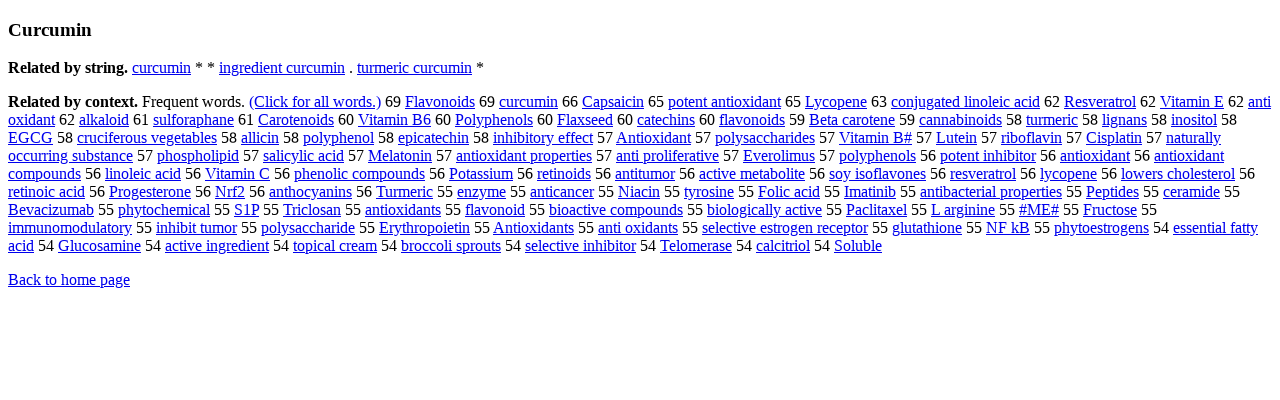

--- FILE ---
content_type: text/html; charset=UTF-8
request_url: https://www.cis.lmu.de/schuetze/e/e/eC/eCu/eCur/OtHeR/eCurcumin.html
body_size: 11150
content:
<!DOCTYPE html PUBLIC "-//W3C//DTD XHTML 1.0 Transitional//EN""http://www.w3.org/TR/xhtml1/DTD/xhtml1-transitional.dtd"><html xmlns="http://www.w3.org/1999/xhtml"><head><meta http-equiv="Content-Type" content="text/html; charset=utf-8" />
<title>Curcumin</title><h3>Curcumin</h3><b>Related by string.</b> <a href="http://cis.lmu.de/schuetze/e/e/ec/ecu/ecur/OtHeR/ecurcumin.html">curcumin</a>  *  *  <a href="http://cis.lmu.de/schuetze/e/e/ei/ein/eing/OtHeR/eingredient_curcumin.html">ingredient curcumin</a>  .  <a href="http://cis.lmu.de/schuetze/e/e/et/etu/etur/OtHeR/eturmeric_curcumin.html">turmeric curcumin</a>  * 
<p><b>Related by context. </b>Frequent words. <a href="leCurcumin.html">(Click for all words.)</a> 69 <a href="http://cis.lmu.de/schuetze/e/e/eF/eFl/eFla/eFlav/OtHeR/eFlavonoids.html">Flavonoids</a> 69 <a href="http://cis.lmu.de/schuetze/e/e/ec/ecu/ecur/OtHeR/ecurcumin.html">curcumin</a> 66 <a href="http://cis.lmu.de/schuetze/e/e/eC/eCa/eCap/OtHeR/eCapsaicin.html">Capsaicin</a> 65 <a href="http://cis.lmu.de/schuetze/e/e/ep/epo/epot/epote/epoten/epotent/OtHeR/epotent_antioxidant.html">potent antioxidant</a> 65 <a href="http://cis.lmu.de/schuetze/e/e/eL/eLy/OtHeR/eLycopene.html">Lycopene</a> 63 <a href="http://cis.lmu.de/schuetze/e/e/ec/eco/econ/econj/OtHeR/econjugated_linoleic_acid.html">conjugated linoleic acid</a> 62 <a href="http://cis.lmu.de/schuetze/e/e/eR/eRe/eRes/OtHeR/eResveratrol.html">Resveratrol</a> 62 <a href="http://cis.lmu.de/schuetze/e/e/eV/eVi/eVit/eVita/OtHeR/eVitamin_E.html">Vitamin E</a> 62 <a href="http://cis.lmu.de/schuetze/e/e/ea/ean/eant/eanti/OtHeR/eanti_oxidant.html">anti oxidant</a> 62 <a href="http://cis.lmu.de/schuetze/e/e/ea/eal/OtHeR/ealkaloid.html">alkaloid</a> 61 <a href="http://cis.lmu.de/schuetze/e/e/es/esu/esul/esulf/OtHeR/esulforaphane.html">sulforaphane</a> 61 <a href="http://cis.lmu.de/schuetze/e/e/eC/eCa/eCar/eCaro/OtHeR/eCarotenoids.html">Carotenoids</a> 60 <a href="http://cis.lmu.de/schuetze/e/e/eV/eVi/eVit/eVita/OtHeR/eVitamin_B6.html">Vitamin B6</a> 60 <a href="http://cis.lmu.de/schuetze/e/e/eP/ePo/ePol/ePoly/OtHeR/ePolyphenols.html">Polyphenols</a> 60 <a href="http://cis.lmu.de/schuetze/e/e/eF/eFl/eFla/OtHeR/eFlaxseed.html">Flaxseed</a> 60 <a href="http://cis.lmu.de/schuetze/e/e/ec/eca/ecat/ecate/OtHeR/ecatechins.html">catechins</a> 60 <a href="http://cis.lmu.de/schuetze/e/e/ef/efl/efla/eflav/eflavo/OtHeR/eflavonoids.html">flavonoids</a> 59 <a href="http://cis.lmu.de/schuetze/e/e/eB/eBe/eBet/eBeta/OtHeR/eBeta_carotene.html">Beta carotene</a> 59 <a href="http://cis.lmu.de/schuetze/e/e/ec/eca/ecan/ecann/OtHeR/ecannabinoids.html">cannabinoids</a> 58 <a href="http://cis.lmu.de/schuetze/e/e/et/etu/etur/OtHeR/eturmeric.html">turmeric</a> 58 <a href="http://cis.lmu.de/schuetze/e/e/el/eli/elig/OtHeR/elignans.html">lignans</a> 58 <a href="http://cis.lmu.de/schuetze/e/e/ei/ein/OtHeR/einositol.html">inositol</a> 58 <a href="http://cis.lmu.de/schuetze/e/e/eE/eEG/eEGC/eEGCG.html">EGCG</a> 58 <a href="http://cis.lmu.de/schuetze/e/e/ec/ecr/ecru/OtHeR/ecruciferous_vegetables.html">cruciferous vegetables</a> 58 <a href="http://cis.lmu.de/schuetze/e/e/ea/eal/eall/OtHeR/eallicin.html">allicin</a> 58 <a href="http://cis.lmu.de/schuetze/e/e/ep/epo/epol/epoly/OtHeR/epolyphenol.html">polyphenol</a> 58 <a href="http://cis.lmu.de/schuetze/e/e/ee/eep/eepi/OtHeR/eepicatechin.html">epicatechin</a> 58 <a href="http://cis.lmu.de/schuetze/e/e/ei/ein/einh/einhi/einhib/einhibi/einhibit/OtHeR/einhibitory_effect.html">inhibitory effect</a> 57 <a href="http://cis.lmu.de/schuetze/e/e/eA/eAn/eAnt/eAnti/OtHeR/eAntioxidant.html">Antioxidant</a> 57 <a href="http://cis.lmu.de/schuetze/e/e/ep/epo/epol/epoly/OtHeR/epolysaccharides.html">polysaccharides</a> 57 <a href="http://cis.lmu.de/schuetze/e/e/eV/eVi/eVit/eVita/OtHeR/eVitamin_Bx23x23.html">Vitamin B#</a> 57 <a href="http://cis.lmu.de/schuetze/e/e/eL/eLu/eLut/OtHeR/eLutein.html">Lutein</a> 57 <a href="http://cis.lmu.de/schuetze/e/e/er/eri/erib/eriboflavin.html">riboflavin</a> 57 <a href="http://cis.lmu.de/schuetze/e/e/eC/eCi/eCis/OtHeR/eCisplatin.html">Cisplatin</a> 57 <a href="http://cis.lmu.de/schuetze/e/e/en/ena/enat/enatu/enatur/enatura/enatural/OtHeR/enaturally_occurring_substance.html">naturally occurring substance</a> 57 <a href="http://cis.lmu.de/schuetze/e/e/ep/eph/epho/ephos/ephosp/ephosph/OtHeR/ephospholipid.html">phospholipid</a> 57 <a href="http://cis.lmu.de/schuetze/e/e/es/esa/esal/OtHeR/esalicylic_acid.html">salicylic acid</a> 57 <a href="http://cis.lmu.de/schuetze/e/e/eM/eMe/eMel/eMela/OtHeR/eMelatonin.html">Melatonin</a> 57 <a href="http://cis.lmu.de/schuetze/e/e/ea/ean/eant/eanti/OtHeR/eantioxidant_properties.html">antioxidant properties</a> 57 <a href="http://cis.lmu.de/schuetze/e/e/ea/ean/eant/eanti/OtHeR/eanti_proliferative.html">anti proliferative</a> 57 <a href="http://cis.lmu.de/schuetze/e/e/eE/eEv/eEve/eEver/OtHeR/eEverolimus.html">Everolimus</a> 57 <a href="http://cis.lmu.de/schuetze/e/e/ep/epo/epol/epoly/OtHeR/epolyphenols.html">polyphenols</a> 56 <a href="http://cis.lmu.de/schuetze/e/e/ep/epo/epot/epote/epoten/epotent/OtHeR/epotent_inhibitor.html">potent inhibitor</a> 56 <a href="http://cis.lmu.de/schuetze/e/e/ea/ean/eant/eanti/OtHeR/eantioxidant.html">antioxidant</a> 56 <a href="http://cis.lmu.de/schuetze/e/e/ea/ean/eant/eanti/OtHeR/eantioxidant_compounds.html">antioxidant compounds</a> 56 <a href="http://cis.lmu.de/schuetze/e/e/el/eli/elin/OtHeR/elinoleic_acid.html">linoleic acid</a> 56 <a href="http://cis.lmu.de/schuetze/e/e/eV/eVi/eVit/eVita/OtHeR/eVitamin_C.html">Vitamin C</a> 56 <a href="http://cis.lmu.de/schuetze/e/e/ep/eph/ephe/ephen/OtHeR/ephenolic_compounds.html">phenolic compounds</a> 56 <a href="http://cis.lmu.de/schuetze/e/e/eP/ePo/ePot/ePota/OtHeR/ePotassium.html">Potassium</a> 56 <a href="http://cis.lmu.de/schuetze/e/e/er/ere/eret/ereti/OtHeR/eretinoids.html">retinoids</a> 56 <a href="http://cis.lmu.de/schuetze/e/e/ea/ean/eant/eanti/OtHeR/eantitumor.html">antitumor</a> 56 <a href="http://cis.lmu.de/schuetze/e/e/ea/eac/eact/eacti/eactiv/OtHeR/eactive_metabolite.html">active metabolite</a> 56 <a href="http://cis.lmu.de/schuetze/e/e/es/eso/esoy/esoy_isoflavones.html">soy isoflavones</a> 56 <a href="http://cis.lmu.de/schuetze/e/e/er/ere/eres/OtHeR/eresveratrol.html">resveratrol</a> 56 <a href="http://cis.lmu.de/schuetze/e/e/el/ely/OtHeR/elycopene.html">lycopene</a> 56 <a href="http://cis.lmu.de/schuetze/e/e/el/elo/elow/OtHeR/elowers_cholesterol.html">lowers cholesterol</a> 56 <a href="http://cis.lmu.de/schuetze/e/e/er/ere/eret/ereti/OtHeR/eretinoic_acid.html">retinoic acid</a> 56 <a href="http://cis.lmu.de/schuetze/e/e/eP/ePr/ePro/eProg/OtHeR/eProgesterone.html">Progesterone</a> 56 <a href="http://cis.lmu.de/schuetze/e/e/eN/OtHeR/eNrf2.html">Nrf2</a> 56 <a href="http://cis.lmu.de/schuetze/e/e/ea/ean/eant/eanth/OtHeR/eanthocyanins.html">anthocyanins</a> 56 <a href="http://cis.lmu.de/schuetze/e/e/eT/eTu/eTur/OtHeR/eTurmeric.html">Turmeric</a> 55 <a href="http://cis.lmu.de/schuetze/e/e/ee/een/OtHeR/eenzyme.html">enzyme</a> 55 <a href="http://cis.lmu.de/schuetze/e/e/ea/ean/eant/eanti/eantic/eanticancer.html">anticancer</a> 55 <a href="http://cis.lmu.de/schuetze/e/e/eN/eNi/eNia/OtHeR/eNiacin.html">Niacin</a> 55 <a href="http://cis.lmu.de/schuetze/e/e/et/ety/OtHeR/etyrosine.html">tyrosine</a> 55 <a href="http://cis.lmu.de/schuetze/e/e/eF/eFo/eFol/OtHeR/eFolic_acid.html">Folic acid</a> 55 <a href="http://cis.lmu.de/schuetze/e/e/eI/eIm/eIma/OtHeR/eImatinib.html">Imatinib</a> 55 <a href="http://cis.lmu.de/schuetze/e/e/ea/ean/eant/eanti/eantib/eantibacterial_properties.html">antibacterial properties</a> 55 <a href="http://cis.lmu.de/schuetze/e/e/eP/ePe/ePep/OtHeR/ePeptides.html">Peptides</a> 55 <a href="http://cis.lmu.de/schuetze/e/e/ec/ece/ecer/ecera/eceram/ecerami/eceramid/eceramide.html">ceramide</a> 55 <a href="http://cis.lmu.de/schuetze/e/e/eB/eBe/eBev/OtHeR/eBevacizumab.html">Bevacizumab</a> 55 <a href="http://cis.lmu.de/schuetze/e/e/ep/eph/ephy/OtHeR/ephytochemical.html">phytochemical</a> 55 <a href="http://cis.lmu.de/schuetze/e/e/eS/eS1/eS1P.html">S1P</a> 55 <a href="http://cis.lmu.de/schuetze/e/e/eT/eTr/eTri/eTric/OtHeR/eTriclosan.html">Triclosan</a> 55 <a href="http://cis.lmu.de/schuetze/e/e/ea/ean/eant/eanti/OtHeR/eantioxidants.html">antioxidants</a> 55 <a href="http://cis.lmu.de/schuetze/e/e/ef/efl/efla/eflav/eflavo/OtHeR/eflavonoid.html">flavonoid</a> 55 <a href="http://cis.lmu.de/schuetze/e/e/eb/ebi/ebio/OtHeR/ebioactive_compounds.html">bioactive compounds</a> 55 <a href="http://cis.lmu.de/schuetze/e/e/eb/ebi/ebio/ebiol/ebiolo/ebiolog/OtHeR/ebiologically_active.html">biologically active</a> 55 <a href="http://cis.lmu.de/schuetze/e/e/eP/ePa/ePac/OtHeR/ePaclitaxel.html">Paclitaxel</a> 55 <a href="http://cis.lmu.de/schuetze/e/e/eL/OtHeR/eL_arginine.html">L arginine</a> 55 <a href="http://cis.lmu.de/schuetze/e/e/ex23/OtHeR/ex23MEx23.html">#ME#</a> 55 <a href="http://cis.lmu.de/schuetze/e/e/eF/eFr/eFru/OtHeR/eFructose.html">Fructose</a> 55 <a href="http://cis.lmu.de/schuetze/e/e/ei/eim/eimm/eimmu/eimmun/eimmuno/eimmunomodulatory.html">immunomodulatory</a> 55 <a href="http://cis.lmu.de/schuetze/e/e/ei/ein/einh/einhi/einhib/einhibi/einhibit/OtHeR/einhibit_tumor.html">inhibit tumor</a> 55 <a href="http://cis.lmu.de/schuetze/e/e/ep/epo/epol/epoly/OtHeR/epolysaccharide.html">polysaccharide</a> 55 <a href="http://cis.lmu.de/schuetze/e/e/eE/eEr/OtHeR/eErythropoietin.html">Erythropoietin</a> 55 <a href="http://cis.lmu.de/schuetze/e/e/eA/eAn/eAnt/eAnti/OtHeR/eAntioxidants.html">Antioxidants</a> 55 <a href="http://cis.lmu.de/schuetze/e/e/ea/ean/eant/eanti/OtHeR/eanti_oxidants.html">anti oxidants</a> 55 <a href="http://cis.lmu.de/schuetze/e/e/es/ese/esel/esele/eselec/eselect/eselecti/OtHeR/eselective_estrogen_receptor.html">selective estrogen receptor</a> 55 <a href="http://cis.lmu.de/schuetze/e/e/eg/egl/eglu/OtHeR/eglutathione.html">glutathione</a> 55 <a href="http://cis.lmu.de/schuetze/e/e/eN/eNF/OtHeR/eNF_kB.html">NF kB</a> 55 <a href="http://cis.lmu.de/schuetze/e/e/ep/eph/ephy/OtHeR/ephytoestrogens.html">phytoestrogens</a> 54 <a href="http://cis.lmu.de/schuetze/e/e/ee/ees/OtHeR/eessential_fatty_acid.html">essential fatty acid</a> 54 <a href="http://cis.lmu.de/schuetze/e/e/eG/eGl/eGlu/OtHeR/eGlucosamine.html">Glucosamine</a> 54 <a href="http://cis.lmu.de/schuetze/e/e/ea/eac/eact/eacti/eactiv/OtHeR/eactive_ingredient.html">active ingredient</a> 54 <a href="http://cis.lmu.de/schuetze/e/e/et/eto/etop/etopi/OtHeR/etopical_cream.html">topical cream</a> 54 <a href="http://cis.lmu.de/schuetze/e/e/eb/ebr/ebro/OtHeR/ebroccoli_sprouts.html">broccoli sprouts</a> 54 <a href="http://cis.lmu.de/schuetze/e/e/es/ese/esel/esele/eselec/eselect/eselecti/OtHeR/eselective_inhibitor.html">selective inhibitor</a> 54 <a href="http://cis.lmu.de/schuetze/e/e/eT/eTe/eTel/OtHeR/eTelomerase.html">Telomerase</a> 54 <a href="http://cis.lmu.de/schuetze/e/e/ec/eca/ecal/ecalc/ecalci/OtHeR/ecalcitriol.html">calcitriol</a> 54 <a href="http://cis.lmu.de/schuetze/e/e/eS/eSo/eSol/eSolu/OtHeR/eSoluble.html">Soluble</a> 
<p><a href="http://cis.lmu.de/schuetze/e/">Back to home page</a>
